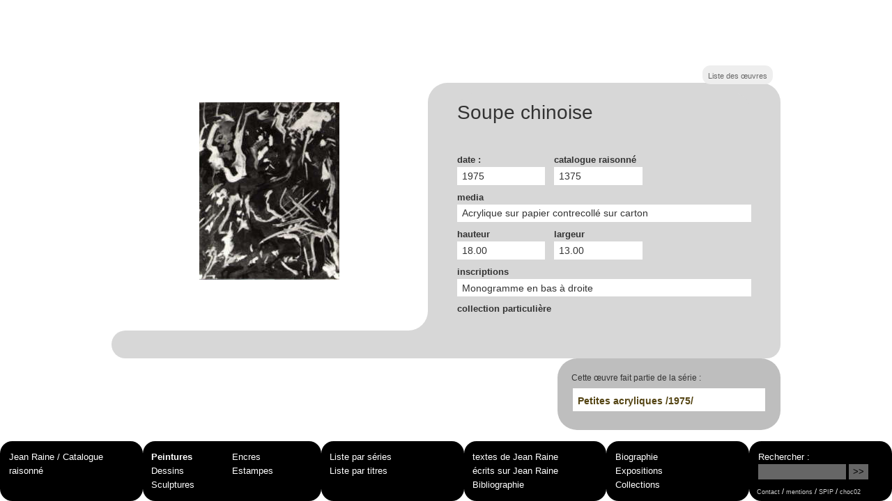

--- FILE ---
content_type: text/html; charset=utf-8
request_url: https://jeanraine.org/soupe-chinoise
body_size: 2352
content:
<!DOCTYPE HTML>
<html class="page_oeuvre sans_composition ltr fr no-js" lang="fr" dir="ltr">
	<head>
		<script type='text/javascript'>/*<![CDATA[*/(function(H){H.className=H.className.replace(/\bno-js\b/,'js')})(document.documentElement);/*]]>*/</script>
		
		<meta http-equiv="Content-Type" content="text/html; charset=utf-8" />

		<title>Soupe chinoise - Jean Raine</title>

<link rel="canonical" href="https://jeanraine.org/soupe-chinoise" /><meta name="generator" content="SPIP 4.4.7" />


<link rel="alternate" type="application/rss+xml" title="Syndiquer tout le site" href="spip.php?page=backend" />

<meta name='viewport' content='width=device-width, initial-scale=1.0' />

<link rel='stylesheet' href='sites/jeanraine.org/local/cache-css/fe533806d384d7bd995f536cc5699996.css?1765298569' type='text/css' />

















<script type='text/javascript'>var var_zajax_content='content';</script><script>
var mediabox_settings={"auto_detect":true,"ns":"box","tt_img":false,"sel_g":"","sel_c":".mediabox","str_ssStart":"Diaporama","str_ssStop":"Arr\u00eater","str_cur":"{current}\/{total}","str_prev":"Pr\u00e9c\u00e9dent","str_next":"Suivant","str_close":"Fermer","str_loading":"Chargement\u2026","str_petc":"Taper \u2019Echap\u2019 pour fermer","str_dialTitDef":"Boite de dialogue","str_dialTitMed":"Affichage d\u2019un media","splash_url":"","lity":{"skin":"_simple-dark","maxWidth":"90%","maxHeight":"90%","minWidth":"400px","minHeight":"","slideshow_speed":"2500","opacite":"0.96","defaultCaptionState":"expanded"}};
</script>
<!-- insert_head_css -->


















<script type='text/javascript' src='sites/jeanraine.org/local/cache-js/e349ab263468734ae6874f9730f443aa.js?1765298569'></script>










<!-- insert_head -->


<script type="text/javascript">/* <![CDATA[ */
function ancre_douce_init() {
	if (typeof jQuery.localScroll=="function") {
		jQuery.localScroll({autoscroll:false, hash:true, onAfter:function(anchor, settings){ 
			jQuery(anchor).attr('tabindex', -1).on('blur focusout', function () {
				// when focus leaves this element, 
				// remove the tabindex attribute
				jQuery(this).removeAttr('tabindex');
			}).focus();
		}});
	}
}
if (window.jQuery) jQuery(document).ready(function() {
	ancre_douce_init();
	onAjaxLoad(ancre_douce_init);
});
/* ]]> */</script>


<link rel="shortcut icon" href="squelettes-dist/spip.ico" type="image/x-icon" />
	




<!--[if lt IE 9]>
<script type='text/javascript' src="sites/jeanraine.org/plugins/jrorg/javascript/html5shiv.js"></script>
<script type='text/javascript' src="sites/jeanraine.org/plugins/jrorg/javascript/css3-mediaqueries.js"></script>
<![endif]-->	</head>
	<body>
	<div class="page clearfix">
		<div class="header invisible" id="header">
			<header class="accueil clearfix">
	 <a rel="start home" href="https://jeanraine.org/" title="Accueil"
	><h1 id="logo_site_spip" class="crayon meta-valeur-nom_site "><span class="nom_site_spip">Jean Raine</span>
	<small id="slogan_site_spip" class="crayon meta-valeur-slogan_site ">Catalogue raisonné</small>
	</h1> </a>
</header>		</div>
		<div class="content clearfix" id="content">
			<main>

	<div class="first  hm">
		<header class='cartouche'>
			<h1 class='h1 crayon spip_oeuvre-titre-1406 '>Soupe chinoise</h1>
			
			<p class="publication offscreen"><time datetime="2026-01-25T14:10:50Z"><i class="icon-calendar"></i> 25 janvier 2026</time></p>
		</header>

		<div class="date"><strong>date : </strong>
		
		
			<div>
				<span class='crayon spip_oeuvre-annee-1406 '>1975</span> 
			</div>
		</div>
		<div class="catrais"><strong>catalogue raisonné</strong><div class='crayon spip_oeuvre-catrais-1406 '>1375</div></div>
		<div class="media"><strong>media</strong><div class='crayon spip_oeuvre-media-1406 '>Acrylique sur papier contrecollé sur carton</div></div>
		<div class="hauteur"><strong>hauteur</strong><div class='crayon spip_oeuvre-hauteur-1406 '>18.00</div></div>
		<div class="largeur"><strong>largeur</strong><div class='crayon spip_oeuvre-largeur-1406 '>13.00</div></div>
		
		<div class="inscriptions"><strong>inscriptions</strong><div class='crayon spip_oeuvre-inscriptions-1406 '>Monogramme en bas à droite</div></div>
		
		
		
				
				<div class="collection"><strong>collection Particulière</strong></div>
				
		
		
		
		<span class="angle_bg"><span class="angle"></span></span>
	</div>

	
	<div class="image">
		<div class="collage">
			<img alt="" src="/images/oeuvres/1/94hg.jpg">
			<img alt="" src="/images/oeuvres/1/94hd.jpg">
			<img class="alaligne" alt=" " src="/images/oeuvres/1/94bg.jpg">
			<img alt="" src="/images/oeuvres/1/94bd.jpg">
			
			<br class="nettoyeur" />
		</div>
	</div>
	

	<div class="second">
		
		
	</div>
	

</main>

<aside>

		
		<a href="spip.php?page=liste&amp;objet=oeuvre&amp;lettre=S" class="btn gris navigation">Liste des œuvres</a>
			

	
	<div class="table_liee liste series"><small>Cette œuvre fait partie de la série :</small>
	
		
		<ul class="liste-items">
			
			<li class="item">
				<a href="petites-acryliques" rel="bookmark">
	<strong class="h3-like entry-title">
	Petites acryliques 
	
	
		 <span class="date">/1975/</span>
	</strong>
	
	
	
	</a></li>
			
		</ul>
		
	
	</div>
	

	

	

</aside>		</div>
		<div class="aside" id="aside">
			<ul class="nav nav-list">
		 <li class="item"><div class="clearfix">
			  <a href="https://jeanraine.org/">Jean Raine / Catalogue raisonné </a>
			 <br />
			 
		</div> </li>
	
		<li class="nav7"><div class="clearfix">
			<a href="-rubrique7-" class="on"></a>

			
			<ul class="nav nav-list">
			
				 <li class="on"><a href="-peintures-" class="on">Peintures</a>	</li>
			
				 <li><a href="-encres-">Encres</a>	</li>
			
				 <li><a href="-dessins-">Dessins</a>	</li>
			
				 <li><a href="-estampes-">Estampes</a>	</li>
			
				 <li><a href="-sculptures-">Sculptures</a>	</li>
			
			</ul>
			

		</div></li>
	
		<li class="nav8"><div class="clearfix">
			<a href="-rubrique8-"></a>

			
			<ul class="nav nav-list">
			
				 <li><a href="-series-">Liste par séries</a>	</li>
			
				 <li><a href="spip.php?page=liste&amp;objet=oeuvre">Liste par titres</a>	</li>
			
			</ul>
			

		</div></li>
	
		<li class="nav11"><div class="clearfix">
			<a href="-rubrique11-"></a>

			
			<ul class="nav nav-list">
			
				 <li><a href="-textes-de-jean-raine-">textes de Jean Raine</a>	</li>
			
				 <li><a href="-ecrits-sur-jean-raine-">écrits sur Jean Raine</a>	</li>
			
				 <li><a href="-bibliographie-">Bibliographie</a>	</li>
			
			</ul>
			

		</div></li>
	
		<li class="nav17"><div class="clearfix">
			<a href="-rubrique17-"></a>

			
			<ul class="nav nav-list">
			
				 <li><a href="-biographie-">Biographie</a>	</li>
			
				 <li><a href="-expositions-">Expositions</a>	</li>
			
				 <li><a href="-collections-">Collections</a>	</li>
			
			</ul>
			

		</div></li>
	

	</ul>

<div class="form-search">
	<div class="formulaire_spip formulaire_recherche" id="formulaire_recherche">
<form action="spip.php?page=recherche" method="get"><div>
	<input name="page" value="recherche" type="hidden"
>
	
	<label for="recherche">Rechercher :</label>
	<input type="search" class="search text" size="10" name="recherche" id="recherche" accesskey="4" />
	<input type="submit" class="submit" value="&gt;&gt;" title="Rechercher" />
</div></form>
</div>

	<small>
		<a href="contact">Contact</a> / 
		<a href="mentions">mentions</a> / 
		<a href="http://spip.net">SPIP</a> / <a href="http://choc02.com" title="webdesign">choc02</a>
	</small>
	
</div>					</div>
	</div>
</body></html>